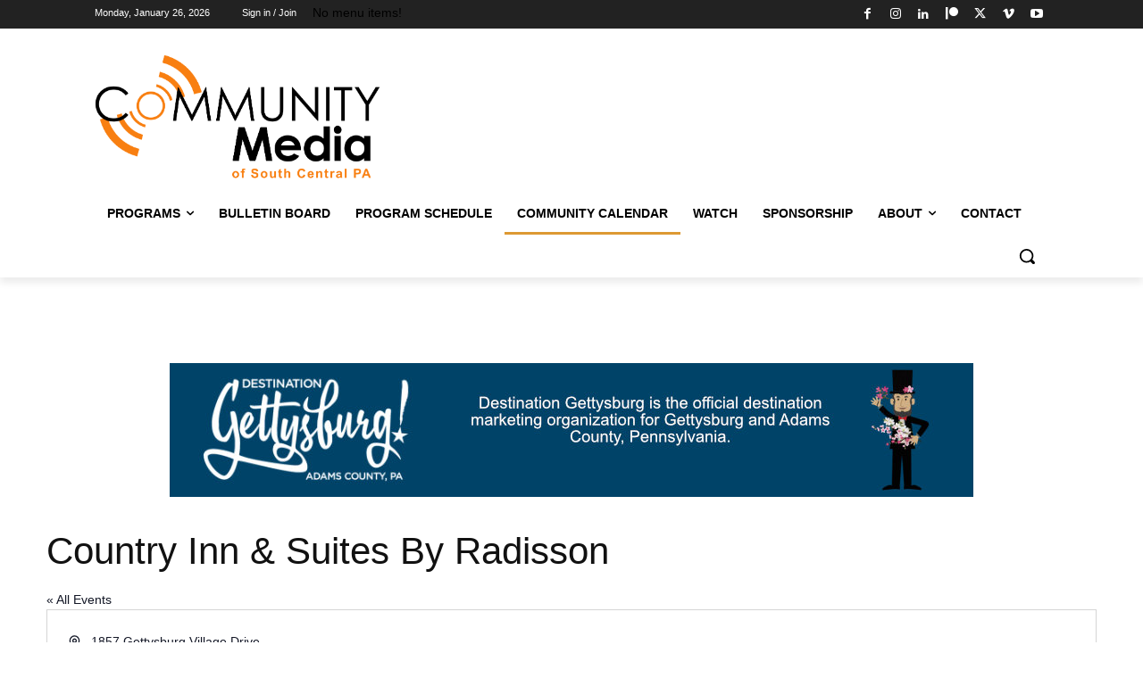

--- FILE ---
content_type: text/html; charset=utf-8
request_url: https://www.google.com/recaptcha/api2/aframe
body_size: 265
content:
<!DOCTYPE HTML><html><head><meta http-equiv="content-type" content="text/html; charset=UTF-8"></head><body><script nonce="vfsrOmvRoaFjh6yaUMiMOg">/** Anti-fraud and anti-abuse applications only. See google.com/recaptcha */ try{var clients={'sodar':'https://pagead2.googlesyndication.com/pagead/sodar?'};window.addEventListener("message",function(a){try{if(a.source===window.parent){var b=JSON.parse(a.data);var c=clients[b['id']];if(c){var d=document.createElement('img');d.src=c+b['params']+'&rc='+(localStorage.getItem("rc::a")?sessionStorage.getItem("rc::b"):"");window.document.body.appendChild(d);sessionStorage.setItem("rc::e",parseInt(sessionStorage.getItem("rc::e")||0)+1);localStorage.setItem("rc::h",'1769489741037');}}}catch(b){}});window.parent.postMessage("_grecaptcha_ready", "*");}catch(b){}</script></body></html>